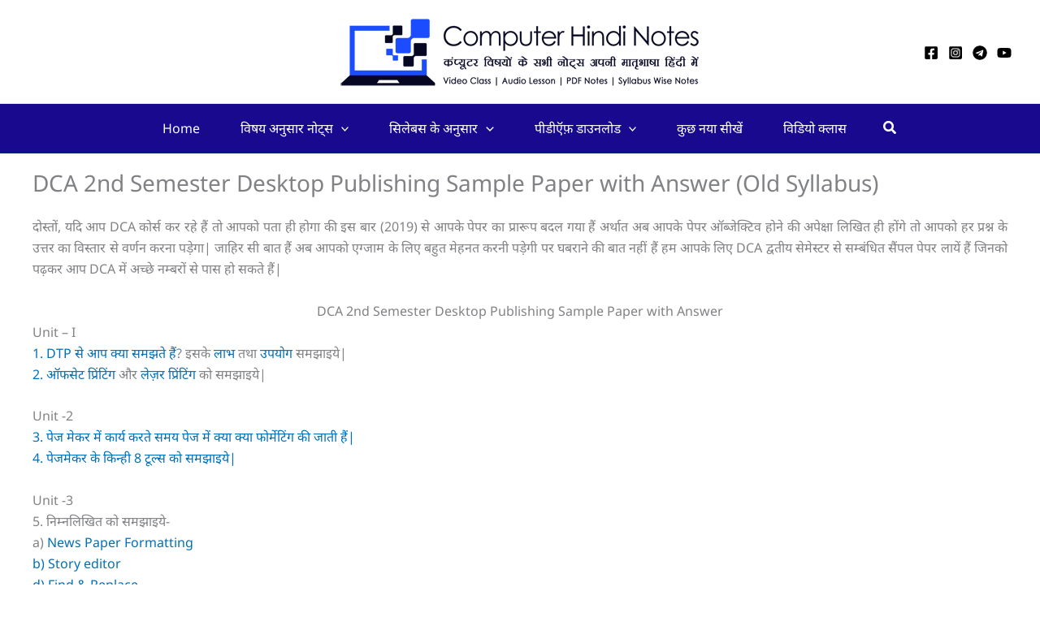

--- FILE ---
content_type: text/html; charset=utf-8
request_url: https://www.google.com/recaptcha/api2/aframe
body_size: 267
content:
<!DOCTYPE HTML><html><head><meta http-equiv="content-type" content="text/html; charset=UTF-8"></head><body><script nonce="nBHheCBqWp1imF2YcJMNKA">/** Anti-fraud and anti-abuse applications only. See google.com/recaptcha */ try{var clients={'sodar':'https://pagead2.googlesyndication.com/pagead/sodar?'};window.addEventListener("message",function(a){try{if(a.source===window.parent){var b=JSON.parse(a.data);var c=clients[b['id']];if(c){var d=document.createElement('img');d.src=c+b['params']+'&rc='+(localStorage.getItem("rc::a")?sessionStorage.getItem("rc::b"):"");window.document.body.appendChild(d);sessionStorage.setItem("rc::e",parseInt(sessionStorage.getItem("rc::e")||0)+1);localStorage.setItem("rc::h",'1769268245490');}}}catch(b){}});window.parent.postMessage("_grecaptcha_ready", "*");}catch(b){}</script></body></html>

--- FILE ---
content_type: text/css
request_url: https://computerhindinotes.com/wp-content/uploads/elementor/css/post-25679.css?ver=1768196107
body_size: 233
content:
.elementor-25679 .elementor-element.elementor-element-31f3277 > .elementor-widget-container{background-color:transparent;padding:20px 20px 20px 20px;background-image:linear-gradient(180deg, #C9EAFF 0%, #FFFFFF 100%);}.elementor-25679 .elementor-element.elementor-element-31f3277{text-align:center;}.elementor-25679 .elementor-element.elementor-element-cb566ec > .elementor-widget-container{background-color:transparent;padding:20px 20px 20px 20px;background-image:linear-gradient(180deg, #FFC1F6 0%, #FFFFFF 100%);}.elementor-25679 .elementor-element.elementor-element-cb566ec{text-align:center;}#elementor-popup-modal-25679 .dialog-widget-content{animation-duration:0.7s;border-style:solid;border-radius:10px 10px 10px 10px;box-shadow:2px 8px 23px 3px rgba(0,0,0,0.2);}#elementor-popup-modal-25679{background-color:rgba(0,0,0,.8);justify-content:center;align-items:center;pointer-events:all;}#elementor-popup-modal-25679 .dialog-message{width:85vw;height:auto;}#elementor-popup-modal-25679 .dialog-close-button{display:flex;top:6.7%;font-size:15px;}body:not(.rtl) #elementor-popup-modal-25679 .dialog-close-button{right:1%;}body.rtl #elementor-popup-modal-25679 .dialog-close-button{left:1%;}